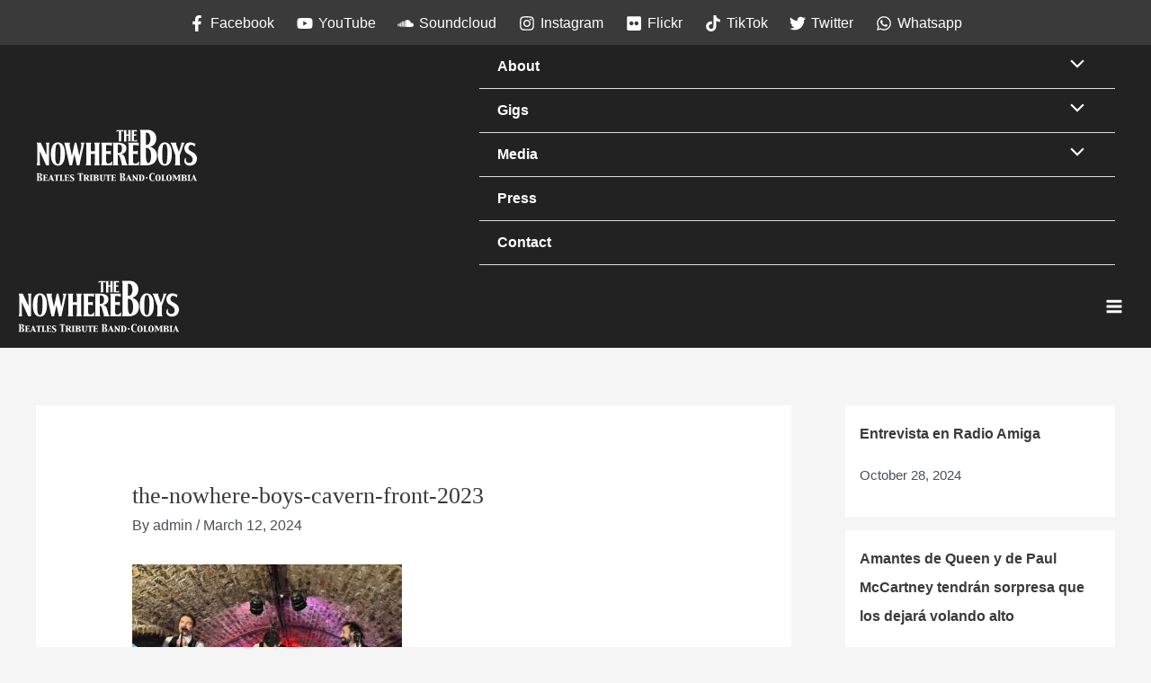

--- FILE ---
content_type: image/svg+xml
request_url: https://thenowhereboys.com/wp-content/uploads/2022/05/the-nowhere-boys.svg
body_size: 4612
content:
<?xml version="1.0" encoding="UTF-8"?> <svg xmlns="http://www.w3.org/2000/svg" xmlns:xlink="http://www.w3.org/1999/xlink" version="1.1" id="Layer_1" x="0px" y="0px" viewBox="0 0 180 60" style="enable-background:new 0 0 180 60;" xml:space="preserve"> <style type="text/css"> .st0{fill:#FFFFFF;} </style> <g> <g> <path class="st0" d="M24.6,41.33c-2.71,0-4.73-1.13-6.06-3.4c-1.33-2.27-1.99-5.41-1.99-9.42c0-4.01,0.67-7.19,2.01-9.54 c1.34-2.35,3.29-3.53,5.85-3.53c2.4,0,4.3,1.08,5.71,3.25c1.41,2.17,2.11,5.37,2.11,9.62c0,4.33-0.7,7.59-2.09,9.76 C28.74,40.25,26.89,41.33,24.6,41.33z M24.39,39.58c0.58,0,1.12-0.31,1.6-0.94c0.49-0.63,0.83-2.34,1.04-5.15 c0.21-2.81,0.31-5.39,0.31-7.73c0-2.12-0.16-3.86-0.47-5.23c-0.31-1.37-0.65-2.25-1.01-2.64c-0.36-0.4-0.83-0.59-1.4-0.59 c-0.48,0-0.91,0.15-1.29,0.45c-0.38,0.3-0.68,0.85-0.9,1.63c-0.21,0.78-0.4,2.32-0.56,4.6c-0.16,2.28-0.24,4.65-0.24,7.1 c0,3.06,0.24,5.24,0.72,6.55C22.67,38.93,23.4,39.58,24.39,39.58z"></path> <path class="st0" d="M143.5,41.33c-2.71,0-4.73-1.13-6.06-3.4c-1.33-2.27-1.99-5.41-1.99-9.42c0-4.01,0.67-7.19,2.01-9.54 c1.34-2.35,3.29-3.53,5.85-3.53c2.4,0,4.31,1.08,5.71,3.25c1.41,2.17,2.11,5.37,2.11,9.62c0,4.33-0.7,7.59-2.09,9.76 C147.65,40.25,145.8,41.33,143.5,41.33z M143.29,39.58c0.58,0,1.12-0.31,1.61-0.94c0.49-0.63,0.83-2.34,1.04-5.15 c0.21-2.81,0.31-5.39,0.31-7.73c0-2.12-0.16-3.86-0.47-5.23c-0.31-1.37-0.65-2.25-1.01-2.64c-0.36-0.4-0.83-0.59-1.4-0.59 c-0.48,0-0.91,0.15-1.29,0.45c-0.38,0.3-0.68,0.85-0.9,1.63c-0.21,0.78-0.4,2.32-0.56,4.6c-0.16,2.28-0.24,4.65-0.24,7.1 c0,3.06,0.24,5.24,0.72,6.55C141.57,38.93,142.3,39.58,143.29,39.58z"></path> <path class="st0" d="M15.23,15.78H10.9c0.66,1.12,0.74,2.46,0.74,3.01v10.65c0,0-4.03-8.78-6.27-13.66H0.65 c0.64,1.04,0.74,2.45,0.74,3v19.21c0,0.55-0.16,2.42-0.74,3.13l4.26,0c-0.61-0.87-0.74-2.57-0.74-3.13V25.06 c0,0,5.58,12.33,7.26,16.06h3.05V18.78C14.48,18.24,14.53,16.97,15.23,15.78z"></path> <path class="st0" d="M163.85,18.91c0.22-0.61,0.68-1.96,1.72-3.13l-4,0.01c0.39,1.11-0.25,3.15-0.34,3.42l-2.35,6.64l-2.64-7.31 c-0.05-0.13-0.57-1.74-0.13-2.75l-6.66,0c0.81,0.78,1.46,2.35,1.7,3l3.89,10.98v8.23c0,0.55-0.27,2.49-0.74,3.03h6.41 c-0.58-0.85-0.76-2.47-0.76-3.03v-8.23L163.85,18.91z"></path> <path class="st0" d="M100.27,37.42c-0.35-1.29-1.42-5.14-1.42-5.14c-0.3-1.06-0.72-1.86-1.27-2.41c-0.55-0.55-1.36-1.04-2.42-1.47 c3.62-0.95,5.43-3.06,5.43-6.31c0-2.04-0.75-3.61-2.26-4.69c-1.51-1.08-4.63-1.62-7.51-1.62h-5.5c0.65,1.08,0.74,2.6,0.74,3.15 v19.06c0,0.55-0.27,2.54-0.74,3.02h6.39c-0.54-0.78-0.74-2.45-0.74-3.02V29.2c0.53,0.01,0.97,0.16,1.31,0.45 c0.34,0.29,0.66,0.93,0.94,1.92c0,0,1.56,5.21,2.01,6.83c0.28,0.99,0.25,2.06,0.08,2.61l6.81,0 C101.25,40.13,100.46,38.08,100.27,37.42z M90.97,27.27v-9.52c1.59,0,2.77,0.29,3.54,0.87c0.77,0.58,1.15,1.79,1.15,3.63 c0,1.88-0.38,3.19-1.14,3.93C93.76,26.9,92.58,27.27,90.97,27.27z"></path> <path class="st0" d="M49.62,15.78c0.58,0.83,1.18,2.21,0.92,3.45c-0.62,2.95-2.33,11.16-2.33,11.16s-2.95-13.26-3.25-14.61H43.1 c-0.44,2.06-3.13,14.61-3.13,14.61s-1.93-8.51-2.57-11.46c-0.05-0.22-0.12-1.81,0.62-3.15h-6.68c0.43,0.59,0.8,2.22,0.91,2.74 c1.23,5.6,5.09,22.6,5.09,22.6h2.71l2.72-12.54l2.81,12.54h2.68c0,0,3.82-17.72,4.76-22.13c0.21-1,0.34-1.41,0.95-3.21H49.62z"></path> <path class="st0" d="M70.33,18.79c0-0.55,0.18-2.23,0.75-3.01h-6.41c0.64,0.91,0.74,2.61,0.74,3.15v6.4h-4.49v-6.4 c0-0.54,0.1-2.24,0.74-3.15h-6.41c0.57,0.78,0.74,2.6,0.74,3.15v18.95c0,0.55-0.17,2.36-0.74,3.15h6.41 c-0.64-0.91-0.74-2.61-0.74-3.15v-9.71h4.49v9.71c0,0.54-0.1,2.24-0.74,3.15h6.41c-0.57-0.78-0.75-2.46-0.75-3.01V18.79z"></path> <path class="st0" d="M80.27,39.08L80.27,39.08c-1.03,0-1.91-0.75-2.08-1.76c-0.1-0.57-0.13-1.1-0.13-1.37h0l0-7.77h2.2 c0.54,0,1.81,0.05,3,0.74v-4.32c-1.12,0.66-2.46,0.74-3.01,0.74h-2.19l0-6.77c0,0,2.9,0,3.83,0.04c1.54,0.06,2.5,0.71,2.5,0.71 v-3.52H72.39c0.58,0.83,0.74,2.58,0.74,3.15v18.95c0,0.53-0.2,2.53-0.74,3.13l12.01,0.01l0.75-4.79 C83.09,38.61,81.24,39.08,80.27,39.08z"></path> <path class="st0" d="M110.23,39.08L110.23,39.08c-1.03,0-1.91-0.75-2.08-1.76c-0.1-0.58-0.13-1.11-0.13-1.37h0l0-7.77h2.2 c0.54,0,1.81,0.05,3,0.74v-4.32c-1.12,0.66-2.46,0.74-3.01,0.74h-2.19l0-6.77c0,0,2.9,0,3.83,0.04c1.54,0.06,2.51,0.71,2.51,0.71 v-3.52h-12.01c0.58,0.83,0.74,2.58,0.74,3.15v18.95c0,0.53-0.2,2.53-0.74,3.13l12.01,0.01l0.75-4.79 C113.04,38.61,111.2,39.08,110.23,39.08z"></path> <path class="st0" d="M127.08,20.35c2.54-0.97,4.15-1.89,5.18-3.65c1.03-1.75,1.55-3.63,1.55-5.63c0-2.83-0.91-5.14-2.73-6.93 c-1.82-1.79-4.23-2.68-7.22-2.68h-8.35c0.8,1.3,0.74,3.81,0.74,4.71v30.12c0,0.86,0.04,3.92-0.74,4.75h7.83 c1.81,0,3.67-0.4,5.48-1.16c1.81-0.76,3.22-1.98,4.22-3.64c1-1.66,1.5-3.55,1.5-5.67C134.55,25.66,132.18,21.98,127.08,20.35z M122.17,4.58c1.13,0,2.02,0.17,2.69,0.51c0.67,0.34,1.23,1.05,1.69,2.14c0.46,1.09,0.69,2.49,0.69,4.18 c0,4.55-1.69,6.83-5.07,6.83V4.58z M127.34,35.73c-0.39,1.13-1.23,2.67-2.31,2.76c-0.89,0.07-1.68-0.86-2.15-2.57 c-0.47-1.71-0.7-4.58-0.7-8.59v-5.9c2.07,0.02,3.56,0.79,4.46,2.32c0.9,1.53,1.35,3.83,1.35,6.9 C127.98,32.78,127.77,34.48,127.34,35.73z"></path> <path class="st0" d="M172,15.43c0.95,0.02,1.92,0.26,2.91,0.73c0.99,0.46,1.6,0.69,1.81,0.69c0.31,0,0.59-0.16,0.85-0.5 c-0.19,0.69-0.53,1.97-1.03,3.87c-0.83-0.78-1.29-1.21-1.38-1.28c-0.69-0.47-1.54-0.73-2.55-0.78c-0.78-0.02-1.45,0.21-2.02,0.71 c-0.69,0.59-1.03,1.44-1.03,2.55c0,1.32,0.56,2.39,1.67,3.19c1.16,0.69,2.33,1.36,3.51,2.02c2.84,1.7,4.26,3.88,4.26,6.53 c0,2.48-0.67,4.43-2.02,5.85c-1.44,1.51-3.51,2.27-6.21,2.27c-1.54,0-2.84-0.44-3.9-1.31c-1.18-0.97-1.93-2.26-1.99-3.9 c-0.03-1.06,0.25-1.9,0.67-2.52c0.33-0.5,0.69-0.75,1.06-0.75c0.24,0,0.36,0.12,0.36,0.35c0,0.2-0.2,0.35-0.28,0.6 c-0.08,0.24-0.11,0.57-0.11,0.85c0,0.97,0.33,1.83,0.99,2.57c0.66,0.75,1.36,1.14,2.09,1.19c1.44,0.09,2.57-0.22,3.39-0.94 c0.82-0.72,1.27-1.77,1.22-3.14c-0.11-3.32-2.72-4.59-5.82-6.35c-1.75-1-2.8-2.48-3.23-4.33c-0.28-1.3-0.23-2.55,0.18-3.76 C166.42,16.82,168.61,15.34,172,15.43z"></path> <path class="st0" d="M97.14,1.83h-7.35l-0.37,2.38c1.02-1.19,1.94-1.42,2.42-1.42l0.4,0c0,0.58,0,9.16,0,10.11 c-0.02,0.35-0.11,1.1-0.37,1.47h3.18c-0.29-0.41-0.37-1.28-0.37-1.56V2.8l0.4,0c0.48,0,1.4,0.23,2.42,1.42L97.14,1.83z"></path> <path class="st0" d="M105.16,3.33c0-0.27,0.09-1.11,0.37-1.5h-3.19c0.32,0.45,0.37,1.3,0.37,1.56v3.18h-2.23V3.4 c0-0.27,0.05-1.11,0.37-1.56h-3.19c0.28,0.39,0.37,1.29,0.37,1.56v9.42c0,0.27-0.09,1.17-0.37,1.56h3.19 c-0.32-0.45-0.37-1.29-0.37-1.56V7.99h2.23v4.82c0,0.27-0.05,1.11-0.37,1.56h3.19c-0.28-0.39-0.37-1.22-0.37-1.5V3.33z"></path> <path class="st0" d="M110.1,13.41L110.1,13.41c-0.51,0-0.95-0.37-1.04-0.88c-0.05-0.28-0.06-0.55-0.06-0.68h0l0-3.86h1.09 c0.27,0,0.9,0.02,1.49,0.37V6.21c-0.56,0.33-1.22,0.37-1.5,0.37H109l0-3.36c0,0,1.44,0,1.9,0.02c0.76,0.03,1.24,0.35,1.24,0.35 V1.83h-5.97c0.29,0.41,0.37,1.28,0.37,1.56v9.42c0,0.26-0.1,1.26-0.37,1.56l5.97,0.01l0.37-2.38 C111.5,13.18,110.58,13.41,110.1,13.41z"></path> </g> <g> <path class="st0" d="M0.65,58.34v-0.55c0.51,0,0.77-0.16,0.78-0.48l0.02-0.68L1.43,50.8c-0.01-0.32-0.27-0.48-0.78-0.48v-0.55 h3.64c1.54,0,2.31,0.65,2.31,1.94c0,0.98-0.62,1.73-1.86,2.23c1.47,0.33,2.2,1.08,2.2,2.25c0,1.43-0.86,2.15-2.59,2.15H0.65z M3.17,53.68h0.17c1.02,0,1.54-0.58,1.54-1.73c0-1.08-0.53-1.63-1.6-1.63H3.17V53.68z M3.17,54.24v2.4c0,0.46,0.02,0.74,0.05,0.84 c0.08,0.22,0.31,0.33,0.67,0.33c0.77,0,1.16-0.56,1.16-1.67c0-1.26-0.57-1.89-1.71-1.89H3.17z"></path> <path class="st0" d="M7.72,58.34v-0.55c0.51,0,0.77-0.16,0.78-0.48l0.02-0.68L8.5,52.52c-0.01-0.32-0.27-0.48-0.78-0.48v-0.55 h5.31V53h-0.55v-0.14v-0.39c0-0.29-0.25-0.44-0.74-0.44l-1.5,0.01v2.36h0.82l0.43-0.02c0.2-0.01,0.31-0.14,0.31-0.39V53.8h0.55 v1.71H11.8V55.3c0-0.24-0.1-0.36-0.31-0.36l-0.43-0.02h-0.82v1.71c0,0.52,0.03,0.82,0.08,0.92c0.1,0.16,0.38,0.25,0.84,0.25h0.39 l0.64-0.02c0.22-0.01,0.35-0.1,0.39-0.28c0.01-0.03,0.01-0.22,0.01-0.56v-0.17h0.62v1.58H7.72z"></path> <path class="st0" d="M13.53,58.34v-0.55l0.2-0.03c0.23-0.03,0.45-0.29,0.64-0.78l2.22-5.71h0.55L19.45,57 c0.2,0.5,0.48,0.76,0.83,0.79v0.55h-3.02v-0.55c0.39,0,0.58-0.06,0.58-0.18c0-0.08-0.06-0.27-0.18-0.55L17.4,56.4h-2.21L14.94,57 c-0.13,0.32-0.19,0.51-0.19,0.59c0,0.13,0.16,0.2,0.48,0.2v0.55H13.53z M15.4,55.84h1.77l-0.91-2.21L15.4,55.84z"></path> <path class="st0" d="M21.47,58.34v-0.44c0.45,0,0.69-0.07,0.75-0.21c0.04-0.1,0.06-0.34,0.06-0.72v-4.8h-0.7 c-0.32,0-0.52,0.07-0.59,0.22c-0.03,0.07-0.05,0.3-0.05,0.68v0.14h-0.55v-1.71h5.48v1.71h-0.55v-0.14c0-0.39-0.02-0.62-0.05-0.68 c-0.07-0.14-0.26-0.21-0.59-0.21h-0.7v4.8c0,0.35,0,0.55,0.02,0.59c0.05,0.19,0.18,0.3,0.4,0.32c0.2,0.02,0.33,0.02,0.38,0.02 v0.44H21.47z"></path> <path class="st0" d="M26.2,58.34v-0.55c0.51,0,0.76-0.16,0.78-0.48l0.03-0.68l-0.03-4.11c-0.01-0.32-0.27-0.48-0.78-0.48v-0.55 h3.32v0.55c-0.51,0-0.77,0.16-0.78,0.48l-0.02,0.69v3.43c0,0.49,0.05,0.78,0.14,0.88c0.1,0.11,0.32,0.16,0.65,0.15l0.45-0.02 c0.2-0.01,0.31-0.06,0.34-0.16c0.03-0.11,0.05-0.34,0.05-0.68v-0.17h0.69v1.71H26.2z"></path> <path class="st0" d="M31.59,58.34v-0.55c0.51,0,0.77-0.16,0.78-0.48l0.02-0.68l-0.02-4.11c-0.01-0.32-0.27-0.48-0.78-0.48v-0.55 h5.31V53h-0.55v-0.14v-0.39c0-0.29-0.25-0.44-0.74-0.44l-1.5,0.01v2.36h0.82l0.43-0.02c0.2-0.01,0.31-0.14,0.31-0.39V53.8h0.55 v1.71h-0.55V55.3c0-0.24-0.1-0.36-0.31-0.36l-0.43-0.02h-0.82v1.71c0,0.52,0.03,0.82,0.08,0.92c0.1,0.16,0.38,0.25,0.84,0.25h0.39 l0.64-0.02c0.22-0.01,0.35-0.1,0.39-0.28c0.01-0.03,0.01-0.22,0.01-0.56v-0.17h0.62v1.58H31.59z"></path> <path class="st0" d="M42.25,51.59v1.27H41.7c-0.04-0.68-0.44-1.02-1.21-1.02c-0.8,0-1.2,0.32-1.2,0.96c0,0.37,0.36,0.74,1.09,1.12 l0.5,0.26c1.2,0.62,1.8,1.38,1.8,2.29c0,0.71-0.3,1.25-0.9,1.62c-0.5,0.31-1.13,0.47-1.88,0.47c-0.61,0-1.32-0.09-2.11-0.26v-1.46 h0.55c0,0.77,0.51,1.16,1.52,1.16c0.86,0,1.29-0.37,1.29-1.1c0-0.41-0.35-0.8-1.06-1.17l-0.5-0.26c-1.2-0.63-1.8-1.37-1.8-2.23 c0-1.3,0.82-1.95,2.46-1.95C40.83,51.28,41.5,51.39,42.25,51.59z"></path> <path class="st0" d="M47.79,58.34v-0.55c0.51,0,0.76-0.16,0.78-0.48l0.03-0.68v-6.17h-0.87c-0.32,0-0.52,0.07-0.59,0.21 c-0.03,0.07-0.05,0.3-0.05,0.68v0.14h-0.55v-1.72h5.83v1.72h-0.55v-0.14c0-0.38-0.02-0.61-0.05-0.68 c-0.07-0.14-0.26-0.21-0.59-0.21h-0.87l0.02,6.85c0.01,0.32,0.27,0.48,0.78,0.48v0.55H47.79z"></path> <path class="st0" d="M52.65,58.34v-0.55c0.51,0,0.76-0.16,0.78-0.48l0.02-0.68l-0.02-4.11c-0.01-0.32-0.27-0.48-0.78-0.48v-0.55 h3.42c1.8,0,2.7,0.55,2.7,1.66c0,0.84-0.46,1.43-1.39,1.76l1.13,2.05c0.25,0.46,0.55,0.73,0.89,0.83v0.55h-2.07l-1.62-3.18h-0.55 v1.47l0.03,0.68c0.01,0.19,0.04,0.3,0.09,0.35c0.05,0.06,0.24,0.1,0.57,0.13v0.55H52.65z M55.17,52.04v2.57h0.27 c1.07,0,1.61-0.46,1.61-1.38c0-0.79-0.47-1.19-1.42-1.19L55.17,52.04z"></path> <path class="st0" d="M63.05,58.34h-3.32v-0.55c0.51,0,0.76-0.16,0.78-0.48l0.03-0.68l-0.03-4.11c-0.01-0.32-0.27-0.48-0.78-0.48 v-0.55h3.32v0.55c-0.51,0-0.77,0.16-0.78,0.48l-0.02,0.69l0.02,4.11c0.01,0.32,0.27,0.48,0.78,0.48V58.34z"></path> <path class="st0" d="M63.61,58.34v-0.55c0.51,0,0.77-0.16,0.78-0.48l0.02-0.68l-0.02-4.11c-0.01-0.32-0.27-0.48-0.78-0.48v-0.55 h3.64c1.54,0,2.32,0.53,2.32,1.59c0,0.49-0.2,0.85-0.6,1.1c-0.19,0.12-0.61,0.27-1.27,0.47c1.45,0.27,2.17,0.93,2.17,1.98 c0,1.15-0.85,1.72-2.56,1.72H63.61z M66.14,54.37h0.22c0.99,0,1.48-0.38,1.48-1.14c0-0.8-0.52-1.2-1.56-1.2l-0.14,0.01V54.37z M66.14,54.92v1.95c0,0.39,0.03,0.63,0.09,0.73c0.08,0.14,0.3,0.21,0.65,0.21c0.78,0,1.17-0.45,1.17-1.34 c0-1.03-0.6-1.54-1.79-1.54H66.14z"></path> <path class="st0" d="M70.65,52.04v-0.55h3.29v0.55c-0.49,0-0.73,0.16-0.74,0.48l-0.02,0.69v2.42c0,0.76,0.04,1.29,0.13,1.59 c0.17,0.6,0.53,0.89,1.09,0.89c0.9,0,1.34-0.83,1.34-2.48v-2.42l-0.02-0.69c-0.01-0.29-0.26-0.45-0.75-0.48v-0.55h2.44v0.55 c-0.51,0.03-0.77,0.19-0.78,0.48l-0.03,0.69v2.42c0,1.95-0.83,2.92-2.5,2.92c-1.76,0-2.65-0.97-2.65-2.92v-2.42l-0.03-0.69 C71.42,52.2,71.16,52.04,70.65,52.04z"></path> <path class="st0" d="M78.81,58.34v-0.44c0.45,0,0.69-0.07,0.75-0.21c0.04-0.1,0.06-0.34,0.06-0.72v-4.8h-0.7 c-0.32,0-0.52,0.07-0.59,0.22c-0.03,0.07-0.05,0.3-0.05,0.68v0.14h-0.55v-1.71h5.48v1.71h-0.55v-0.14c0-0.39-0.02-0.62-0.05-0.68 c-0.07-0.14-0.26-0.21-0.59-0.21h-0.7v4.8c0,0.35,0,0.55,0.02,0.59c0.05,0.19,0.18,0.3,0.4,0.32c0.2,0.02,0.33,0.02,0.38,0.02 v0.44H78.81z"></path> <path class="st0" d="M83.55,58.34v-0.55c0.51,0,0.77-0.16,0.78-0.48l0.02-0.68l-0.02-4.11c-0.01-0.32-0.27-0.48-0.78-0.48v-0.55 h5.31V53h-0.55v-0.14v-0.39c0-0.29-0.25-0.44-0.74-0.44l-1.5,0.01v2.36h0.82l0.43-0.02c0.2-0.01,0.31-0.14,0.31-0.39V53.8h0.55 v1.71h-0.55V55.3c0-0.24-0.1-0.36-0.31-0.36l-0.43-0.02h-0.82v1.71c0,0.52,0.03,0.82,0.08,0.92c0.1,0.16,0.38,0.25,0.84,0.25h0.39 l0.64-0.02c0.22-0.01,0.35-0.1,0.39-0.28c0.01-0.03,0.01-0.22,0.01-0.56v-0.17h0.62v1.58H83.55z"></path> <path class="st0" d="M93.02,58.34v-0.55c0.51,0,0.77-0.16,0.78-0.48l0.02-0.68L93.8,50.8c-0.01-0.32-0.27-0.48-0.78-0.48v-0.55 h3.64c1.54,0,2.31,0.65,2.31,1.94c0,0.98-0.62,1.73-1.86,2.23c1.47,0.33,2.2,1.08,2.2,2.25c0,1.43-0.86,2.15-2.59,2.15H93.02z M95.54,53.68h0.17c1.02,0,1.54-0.58,1.54-1.73c0-1.08-0.53-1.63-1.6-1.63h-0.11V53.68z M95.54,54.24v2.4 c0,0.46,0.02,0.74,0.05,0.84c0.08,0.22,0.31,0.33,0.67,0.33c0.77,0,1.16-0.56,1.16-1.67c0-1.26-0.57-1.89-1.71-1.89H95.54z"></path> <path class="st0" d="M99.87,58.34v-0.55l0.2-0.03c0.23-0.03,0.45-0.29,0.64-0.78l2.22-5.71h0.55l2.32,5.71 c0.2,0.5,0.48,0.76,0.83,0.79v0.55h-3.02v-0.55c0.39,0,0.58-0.06,0.58-0.18c0-0.08-0.06-0.27-0.18-0.55l-0.28-0.67h-2.21 l-0.25,0.6c-0.13,0.32-0.19,0.51-0.19,0.59c0,0.13,0.16,0.2,0.48,0.2v0.55H99.87z M101.74,55.84h1.77l-0.91-2.21L101.74,55.84z"></path> <path class="st0" d="M106.95,58.34v-0.55c0.4,0,0.65-0.1,0.74-0.29c0.04-0.1,0.07-0.39,0.07-0.87V53.2c0-0.48-0.02-0.77-0.07-0.87 c-0.09-0.19-0.34-0.29-0.74-0.29v-0.55h1.67l3.42,4.28l-0.02-3.26c-0.01-0.32-0.27-0.48-0.78-0.48v-0.55h2.47v0.55 c-0.51,0-0.77,0.16-0.78,0.48l-0.03,0.69v5.19h-0.86l-3.43-4.34l0.03,3.25c0.01,0.32,0.28,0.48,0.79,0.48v0.55H106.95z"></path> <path class="st0" d="M114.26,58.34v-0.55c0.51,0,0.77-0.16,0.78-0.48l0.02-0.68l-0.02-4.11c-0.01-0.32-0.27-0.48-0.78-0.48v-0.55 h3.63c0.9,0,1.6,0.33,2.08,1c0.42,0.59,0.63,1.36,0.63,2.3c0,0.96-0.21,1.76-0.63,2.41c-0.49,0.76-1.19,1.14-2.1,1.14H114.26z M116.79,52.04v4.86c0,0.36,0.02,0.58,0.05,0.66c0.07,0.16,0.25,0.24,0.54,0.24c0.92,0,1.37-1.02,1.37-3.06 c0-1.8-0.53-2.7-1.59-2.7L116.79,52.04z"></path> <path class="st0" d="M122.37,55.77v-1.71h1.71v1.71H122.37z"></path> <path class="st0" d="M131.29,51.62v-0.38c-0.02-0.71-0.49-1.06-1.41-1.06c-1.43,0-2.15,1.3-2.15,3.89c0,2.52,0.8,3.79,2.39,3.79 c0.65,0,1.27-0.17,1.86-0.52v0.72c-0.67,0.32-1.43,0.48-2.28,0.48c-1.29,0-2.27-0.44-2.94-1.32c-0.61-0.79-0.91-1.85-0.91-3.18 c0-1.33,0.29-2.39,0.88-3.17c0.66-0.88,1.63-1.32,2.92-1.32c0.73,0,1.5,0.13,2.34,0.38v1.68H131.29z"></path> <path class="st0" d="M135.66,58.55c-0.98,0-1.74-0.37-2.26-1.12c-0.46-0.65-0.69-1.49-0.69-2.52c0-1.04,0.23-1.88,0.7-2.53 c0.53-0.73,1.29-1.1,2.29-1.1c1,0,1.76,0.37,2.29,1.09c0.47,0.65,0.71,1.49,0.71,2.53c0,1.06-0.24,1.91-0.71,2.56 C137.46,58.19,136.69,58.55,135.66,58.55z M135.73,58c0.75,0,1.12-1.04,1.12-3.13c0-2.02-0.38-3.03-1.15-3.03 c-0.76,0-1.15,1.02-1.15,3.07C134.56,56.97,134.95,58,135.73,58z"></path> <path class="st0" d="M139.41,58.34v-0.55c0.51,0,0.76-0.16,0.78-0.48l0.03-0.68l-0.03-4.11c-0.01-0.32-0.27-0.48-0.78-0.48v-0.55 h3.32v0.55c-0.51,0-0.77,0.16-0.78,0.48l-0.02,0.69v3.43c0,0.49,0.05,0.78,0.14,0.88c0.1,0.11,0.32,0.16,0.65,0.15l0.45-0.02 c0.2-0.01,0.31-0.06,0.34-0.16c0.03-0.11,0.05-0.34,0.05-0.68v-0.17h0.69v1.71H139.41z"></path> <path class="st0" d="M147.91,58.55c-0.98,0-1.74-0.37-2.26-1.12c-0.46-0.65-0.69-1.49-0.69-2.52c0-1.04,0.23-1.88,0.7-2.53 c0.53-0.73,1.29-1.1,2.29-1.1c1,0,1.76,0.37,2.29,1.09c0.47,0.65,0.71,1.49,0.71,2.53c0,1.06-0.24,1.91-0.71,2.56 C149.71,58.19,148.93,58.55,147.91,58.55z M147.97,58c0.75,0,1.12-1.04,1.12-3.13c0-2.02-0.38-3.03-1.15-3.03 c-0.76,0-1.15,1.02-1.15,3.07C146.8,56.97,147.19,58,147.97,58z"></path> <path class="st0" d="M151.65,58.34v-0.55c0.4,0,0.65-0.1,0.74-0.29c0.04-0.1,0.07-0.39,0.07-0.87V53.2c0-0.48-0.02-0.77-0.07-0.87 c-0.09-0.19-0.34-0.29-0.74-0.29v-0.55h2.98l1.85,4.03l1.96-4.03h2.52v0.55c-0.4,0-0.64,0.1-0.73,0.29 c-0.05,0.1-0.07,0.39-0.07,0.87v3.42c0,0.48,0.02,0.78,0.07,0.87c0.09,0.19,0.34,0.29,0.74,0.29v0.55h-3.2v-0.55 c0.43,0,0.65-0.16,0.66-0.48l0.02-0.68v-3.89l-2.25,4.63h-0.75l-2.13-4.64l0.02,4.59c0.01,0.32,0.23,0.48,0.66,0.48v0.55H151.65z"></path> <path class="st0" d="M161.54,58.34v-0.55c0.51,0,0.77-0.16,0.78-0.48l0.02-0.68l-0.02-4.11c-0.01-0.32-0.27-0.48-0.78-0.48v-0.55 h3.64c1.54,0,2.32,0.53,2.32,1.59c0,0.49-0.2,0.85-0.6,1.1c-0.19,0.12-0.61,0.27-1.27,0.47c1.45,0.27,2.17,0.93,2.17,1.98 c0,1.15-0.85,1.72-2.56,1.72H161.54z M164.06,54.37h0.22c0.99,0,1.48-0.38,1.48-1.14c0-0.8-0.52-1.2-1.56-1.2l-0.14,0.01V54.37z M164.06,54.92v1.95c0,0.39,0.03,0.63,0.09,0.73c0.08,0.14,0.3,0.21,0.65,0.21c0.78,0,1.17-0.45,1.17-1.34 c0-1.03-0.6-1.54-1.79-1.54H164.06z"></path> <path class="st0" d="M171.9,58.34h-3.32v-0.55c0.51,0,0.76-0.16,0.78-0.48l0.03-0.68l-0.03-4.11c-0.01-0.32-0.27-0.48-0.78-0.48 v-0.55h3.32v0.55c-0.51,0-0.77,0.16-0.78,0.48l-0.02,0.69l0.02,4.11c0.01,0.32,0.27,0.48,0.78,0.48V58.34z"></path> <path class="st0" d="M172.23,58.34v-0.55l0.2-0.03c0.23-0.03,0.45-0.29,0.64-0.78l2.22-5.71h0.55l2.32,5.71 c0.2,0.5,0.48,0.76,0.83,0.79v0.55h-3.02v-0.55c0.39,0,0.58-0.06,0.58-0.18c0-0.08-0.06-0.27-0.18-0.55l-0.28-0.67h-2.21 l-0.25,0.6c-0.13,0.32-0.19,0.51-0.19,0.59c0,0.13,0.16,0.2,0.48,0.2v0.55H172.23z M174.1,55.84h1.77l-0.91-2.21L174.1,55.84z"></path> </g> </g> </svg> 